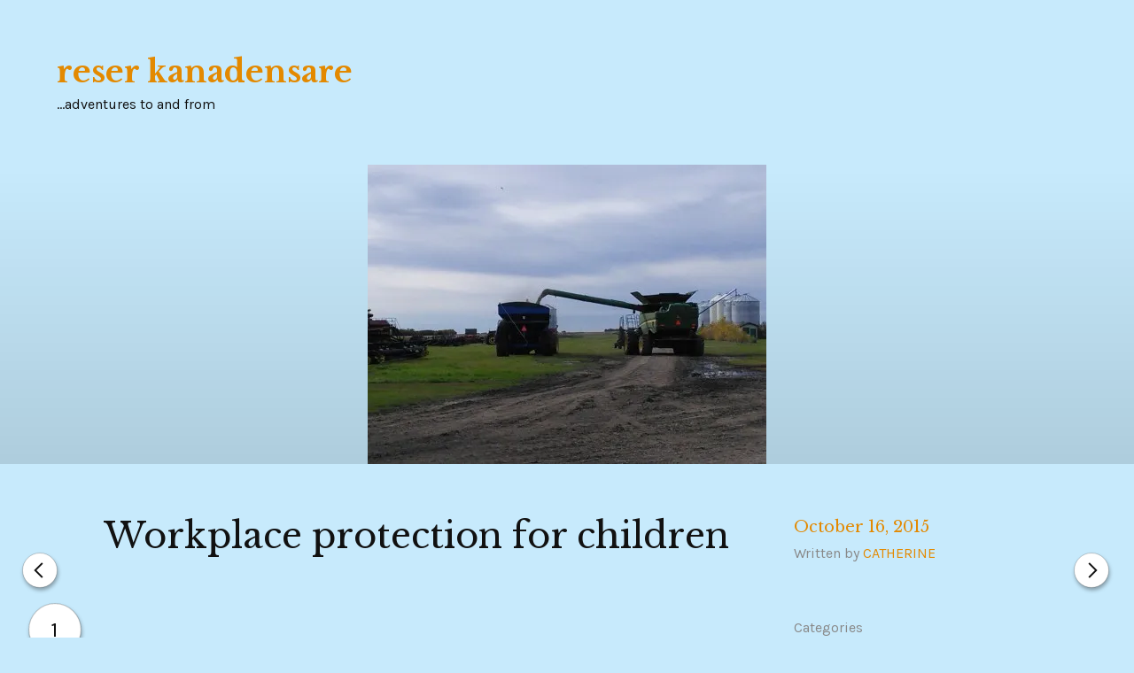

--- FILE ---
content_type: text/html; charset=UTF-8
request_url: https://www.catherineandgraham.ca/2015/10/workplace-protection-for-children/
body_size: 11955
content:
<!DOCTYPE html>
<html lang="en-US" class="no-js">
<head>
<meta charset="UTF-8">
<meta name="viewport" content="width=device-width, initial-scale=1">
<link rel="profile" href="http://gmpg.org/xfn/11">

<title>Workplace protection for children &#8211; reser kanadensare</title>
<meta name='robots' content='max-image-preview:large' />
<script>document.documentElement.className = document.documentElement.className.replace("no-js","js");</script>
<link rel='dns-prefetch' href='//stats.wp.com' />
<link rel='dns-prefetch' href='//fonts.googleapis.com' />
<link rel="alternate" type="application/rss+xml" title="reser kanadensare &raquo; Feed" href="https://www.catherineandgraham.ca/feed/" />
<link rel="alternate" type="application/rss+xml" title="reser kanadensare &raquo; Comments Feed" href="https://www.catherineandgraham.ca/comments/feed/" />
<link rel="alternate" type="application/rss+xml" title="reser kanadensare &raquo; Workplace protection for children Comments Feed" href="https://www.catherineandgraham.ca/2015/10/workplace-protection-for-children/feed/" />
<link rel="alternate" title="oEmbed (JSON)" type="application/json+oembed" href="https://www.catherineandgraham.ca/wp-json/oembed/1.0/embed?url=https%3A%2F%2Fwww.catherineandgraham.ca%2F2015%2F10%2Fworkplace-protection-for-children%2F" />
<link rel="alternate" title="oEmbed (XML)" type="text/xml+oembed" href="https://www.catherineandgraham.ca/wp-json/oembed/1.0/embed?url=https%3A%2F%2Fwww.catherineandgraham.ca%2F2015%2F10%2Fworkplace-protection-for-children%2F&#038;format=xml" />
		<!-- This site uses the Google Analytics by MonsterInsights plugin v9.10.0 - Using Analytics tracking - https://www.monsterinsights.com/ -->
		<!-- Note: MonsterInsights is not currently configured on this site. The site owner needs to authenticate with Google Analytics in the MonsterInsights settings panel. -->
					<!-- No tracking code set -->
				<!-- / Google Analytics by MonsterInsights -->
		<style id='wp-img-auto-sizes-contain-inline-css' type='text/css'>
img:is([sizes=auto i],[sizes^="auto," i]){contain-intrinsic-size:3000px 1500px}
/*# sourceURL=wp-img-auto-sizes-contain-inline-css */
</style>
<style id='wp-emoji-styles-inline-css' type='text/css'>

	img.wp-smiley, img.emoji {
		display: inline !important;
		border: none !important;
		box-shadow: none !important;
		height: 1em !important;
		width: 1em !important;
		margin: 0 0.07em !important;
		vertical-align: -0.1em !important;
		background: none !important;
		padding: 0 !important;
	}
/*# sourceURL=wp-emoji-styles-inline-css */
</style>
<style id='wp-block-library-inline-css' type='text/css'>
:root{--wp-block-synced-color:#7a00df;--wp-block-synced-color--rgb:122,0,223;--wp-bound-block-color:var(--wp-block-synced-color);--wp-editor-canvas-background:#ddd;--wp-admin-theme-color:#007cba;--wp-admin-theme-color--rgb:0,124,186;--wp-admin-theme-color-darker-10:#006ba1;--wp-admin-theme-color-darker-10--rgb:0,107,160.5;--wp-admin-theme-color-darker-20:#005a87;--wp-admin-theme-color-darker-20--rgb:0,90,135;--wp-admin-border-width-focus:2px}@media (min-resolution:192dpi){:root{--wp-admin-border-width-focus:1.5px}}.wp-element-button{cursor:pointer}:root .has-very-light-gray-background-color{background-color:#eee}:root .has-very-dark-gray-background-color{background-color:#313131}:root .has-very-light-gray-color{color:#eee}:root .has-very-dark-gray-color{color:#313131}:root .has-vivid-green-cyan-to-vivid-cyan-blue-gradient-background{background:linear-gradient(135deg,#00d084,#0693e3)}:root .has-purple-crush-gradient-background{background:linear-gradient(135deg,#34e2e4,#4721fb 50%,#ab1dfe)}:root .has-hazy-dawn-gradient-background{background:linear-gradient(135deg,#faaca8,#dad0ec)}:root .has-subdued-olive-gradient-background{background:linear-gradient(135deg,#fafae1,#67a671)}:root .has-atomic-cream-gradient-background{background:linear-gradient(135deg,#fdd79a,#004a59)}:root .has-nightshade-gradient-background{background:linear-gradient(135deg,#330968,#31cdcf)}:root .has-midnight-gradient-background{background:linear-gradient(135deg,#020381,#2874fc)}:root{--wp--preset--font-size--normal:16px;--wp--preset--font-size--huge:42px}.has-regular-font-size{font-size:1em}.has-larger-font-size{font-size:2.625em}.has-normal-font-size{font-size:var(--wp--preset--font-size--normal)}.has-huge-font-size{font-size:var(--wp--preset--font-size--huge)}.has-text-align-center{text-align:center}.has-text-align-left{text-align:left}.has-text-align-right{text-align:right}.has-fit-text{white-space:nowrap!important}#end-resizable-editor-section{display:none}.aligncenter{clear:both}.items-justified-left{justify-content:flex-start}.items-justified-center{justify-content:center}.items-justified-right{justify-content:flex-end}.items-justified-space-between{justify-content:space-between}.screen-reader-text{border:0;clip-path:inset(50%);height:1px;margin:-1px;overflow:hidden;padding:0;position:absolute;width:1px;word-wrap:normal!important}.screen-reader-text:focus{background-color:#ddd;clip-path:none;color:#444;display:block;font-size:1em;height:auto;left:5px;line-height:normal;padding:15px 23px 14px;text-decoration:none;top:5px;width:auto;z-index:100000}html :where(.has-border-color){border-style:solid}html :where([style*=border-top-color]){border-top-style:solid}html :where([style*=border-right-color]){border-right-style:solid}html :where([style*=border-bottom-color]){border-bottom-style:solid}html :where([style*=border-left-color]){border-left-style:solid}html :where([style*=border-width]){border-style:solid}html :where([style*=border-top-width]){border-top-style:solid}html :where([style*=border-right-width]){border-right-style:solid}html :where([style*=border-bottom-width]){border-bottom-style:solid}html :where([style*=border-left-width]){border-left-style:solid}html :where(img[class*=wp-image-]){height:auto;max-width:100%}:where(figure){margin:0 0 1em}html :where(.is-position-sticky){--wp-admin--admin-bar--position-offset:var(--wp-admin--admin-bar--height,0px)}@media screen and (max-width:600px){html :where(.is-position-sticky){--wp-admin--admin-bar--position-offset:0px}}

/*# sourceURL=wp-block-library-inline-css */
</style><style id='global-styles-inline-css' type='text/css'>
:root{--wp--preset--aspect-ratio--square: 1;--wp--preset--aspect-ratio--4-3: 4/3;--wp--preset--aspect-ratio--3-4: 3/4;--wp--preset--aspect-ratio--3-2: 3/2;--wp--preset--aspect-ratio--2-3: 2/3;--wp--preset--aspect-ratio--16-9: 16/9;--wp--preset--aspect-ratio--9-16: 9/16;--wp--preset--color--black: #000000;--wp--preset--color--cyan-bluish-gray: #abb8c3;--wp--preset--color--white: #ffffff;--wp--preset--color--pale-pink: #f78da7;--wp--preset--color--vivid-red: #cf2e2e;--wp--preset--color--luminous-vivid-orange: #ff6900;--wp--preset--color--luminous-vivid-amber: #fcb900;--wp--preset--color--light-green-cyan: #7bdcb5;--wp--preset--color--vivid-green-cyan: #00d084;--wp--preset--color--pale-cyan-blue: #8ed1fc;--wp--preset--color--vivid-cyan-blue: #0693e3;--wp--preset--color--vivid-purple: #9b51e0;--wp--preset--gradient--vivid-cyan-blue-to-vivid-purple: linear-gradient(135deg,rgb(6,147,227) 0%,rgb(155,81,224) 100%);--wp--preset--gradient--light-green-cyan-to-vivid-green-cyan: linear-gradient(135deg,rgb(122,220,180) 0%,rgb(0,208,130) 100%);--wp--preset--gradient--luminous-vivid-amber-to-luminous-vivid-orange: linear-gradient(135deg,rgb(252,185,0) 0%,rgb(255,105,0) 100%);--wp--preset--gradient--luminous-vivid-orange-to-vivid-red: linear-gradient(135deg,rgb(255,105,0) 0%,rgb(207,46,46) 100%);--wp--preset--gradient--very-light-gray-to-cyan-bluish-gray: linear-gradient(135deg,rgb(238,238,238) 0%,rgb(169,184,195) 100%);--wp--preset--gradient--cool-to-warm-spectrum: linear-gradient(135deg,rgb(74,234,220) 0%,rgb(151,120,209) 20%,rgb(207,42,186) 40%,rgb(238,44,130) 60%,rgb(251,105,98) 80%,rgb(254,248,76) 100%);--wp--preset--gradient--blush-light-purple: linear-gradient(135deg,rgb(255,206,236) 0%,rgb(152,150,240) 100%);--wp--preset--gradient--blush-bordeaux: linear-gradient(135deg,rgb(254,205,165) 0%,rgb(254,45,45) 50%,rgb(107,0,62) 100%);--wp--preset--gradient--luminous-dusk: linear-gradient(135deg,rgb(255,203,112) 0%,rgb(199,81,192) 50%,rgb(65,88,208) 100%);--wp--preset--gradient--pale-ocean: linear-gradient(135deg,rgb(255,245,203) 0%,rgb(182,227,212) 50%,rgb(51,167,181) 100%);--wp--preset--gradient--electric-grass: linear-gradient(135deg,rgb(202,248,128) 0%,rgb(113,206,126) 100%);--wp--preset--gradient--midnight: linear-gradient(135deg,rgb(2,3,129) 0%,rgb(40,116,252) 100%);--wp--preset--font-size--small: 13px;--wp--preset--font-size--medium: 20px;--wp--preset--font-size--large: 36px;--wp--preset--font-size--x-large: 42px;--wp--preset--spacing--20: 0.44rem;--wp--preset--spacing--30: 0.67rem;--wp--preset--spacing--40: 1rem;--wp--preset--spacing--50: 1.5rem;--wp--preset--spacing--60: 2.25rem;--wp--preset--spacing--70: 3.38rem;--wp--preset--spacing--80: 5.06rem;--wp--preset--shadow--natural: 6px 6px 9px rgba(0, 0, 0, 0.2);--wp--preset--shadow--deep: 12px 12px 50px rgba(0, 0, 0, 0.4);--wp--preset--shadow--sharp: 6px 6px 0px rgba(0, 0, 0, 0.2);--wp--preset--shadow--outlined: 6px 6px 0px -3px rgb(255, 255, 255), 6px 6px rgb(0, 0, 0);--wp--preset--shadow--crisp: 6px 6px 0px rgb(0, 0, 0);}:where(.is-layout-flex){gap: 0.5em;}:where(.is-layout-grid){gap: 0.5em;}body .is-layout-flex{display: flex;}.is-layout-flex{flex-wrap: wrap;align-items: center;}.is-layout-flex > :is(*, div){margin: 0;}body .is-layout-grid{display: grid;}.is-layout-grid > :is(*, div){margin: 0;}:where(.wp-block-columns.is-layout-flex){gap: 2em;}:where(.wp-block-columns.is-layout-grid){gap: 2em;}:where(.wp-block-post-template.is-layout-flex){gap: 1.25em;}:where(.wp-block-post-template.is-layout-grid){gap: 1.25em;}.has-black-color{color: var(--wp--preset--color--black) !important;}.has-cyan-bluish-gray-color{color: var(--wp--preset--color--cyan-bluish-gray) !important;}.has-white-color{color: var(--wp--preset--color--white) !important;}.has-pale-pink-color{color: var(--wp--preset--color--pale-pink) !important;}.has-vivid-red-color{color: var(--wp--preset--color--vivid-red) !important;}.has-luminous-vivid-orange-color{color: var(--wp--preset--color--luminous-vivid-orange) !important;}.has-luminous-vivid-amber-color{color: var(--wp--preset--color--luminous-vivid-amber) !important;}.has-light-green-cyan-color{color: var(--wp--preset--color--light-green-cyan) !important;}.has-vivid-green-cyan-color{color: var(--wp--preset--color--vivid-green-cyan) !important;}.has-pale-cyan-blue-color{color: var(--wp--preset--color--pale-cyan-blue) !important;}.has-vivid-cyan-blue-color{color: var(--wp--preset--color--vivid-cyan-blue) !important;}.has-vivid-purple-color{color: var(--wp--preset--color--vivid-purple) !important;}.has-black-background-color{background-color: var(--wp--preset--color--black) !important;}.has-cyan-bluish-gray-background-color{background-color: var(--wp--preset--color--cyan-bluish-gray) !important;}.has-white-background-color{background-color: var(--wp--preset--color--white) !important;}.has-pale-pink-background-color{background-color: var(--wp--preset--color--pale-pink) !important;}.has-vivid-red-background-color{background-color: var(--wp--preset--color--vivid-red) !important;}.has-luminous-vivid-orange-background-color{background-color: var(--wp--preset--color--luminous-vivid-orange) !important;}.has-luminous-vivid-amber-background-color{background-color: var(--wp--preset--color--luminous-vivid-amber) !important;}.has-light-green-cyan-background-color{background-color: var(--wp--preset--color--light-green-cyan) !important;}.has-vivid-green-cyan-background-color{background-color: var(--wp--preset--color--vivid-green-cyan) !important;}.has-pale-cyan-blue-background-color{background-color: var(--wp--preset--color--pale-cyan-blue) !important;}.has-vivid-cyan-blue-background-color{background-color: var(--wp--preset--color--vivid-cyan-blue) !important;}.has-vivid-purple-background-color{background-color: var(--wp--preset--color--vivid-purple) !important;}.has-black-border-color{border-color: var(--wp--preset--color--black) !important;}.has-cyan-bluish-gray-border-color{border-color: var(--wp--preset--color--cyan-bluish-gray) !important;}.has-white-border-color{border-color: var(--wp--preset--color--white) !important;}.has-pale-pink-border-color{border-color: var(--wp--preset--color--pale-pink) !important;}.has-vivid-red-border-color{border-color: var(--wp--preset--color--vivid-red) !important;}.has-luminous-vivid-orange-border-color{border-color: var(--wp--preset--color--luminous-vivid-orange) !important;}.has-luminous-vivid-amber-border-color{border-color: var(--wp--preset--color--luminous-vivid-amber) !important;}.has-light-green-cyan-border-color{border-color: var(--wp--preset--color--light-green-cyan) !important;}.has-vivid-green-cyan-border-color{border-color: var(--wp--preset--color--vivid-green-cyan) !important;}.has-pale-cyan-blue-border-color{border-color: var(--wp--preset--color--pale-cyan-blue) !important;}.has-vivid-cyan-blue-border-color{border-color: var(--wp--preset--color--vivid-cyan-blue) !important;}.has-vivid-purple-border-color{border-color: var(--wp--preset--color--vivid-purple) !important;}.has-vivid-cyan-blue-to-vivid-purple-gradient-background{background: var(--wp--preset--gradient--vivid-cyan-blue-to-vivid-purple) !important;}.has-light-green-cyan-to-vivid-green-cyan-gradient-background{background: var(--wp--preset--gradient--light-green-cyan-to-vivid-green-cyan) !important;}.has-luminous-vivid-amber-to-luminous-vivid-orange-gradient-background{background: var(--wp--preset--gradient--luminous-vivid-amber-to-luminous-vivid-orange) !important;}.has-luminous-vivid-orange-to-vivid-red-gradient-background{background: var(--wp--preset--gradient--luminous-vivid-orange-to-vivid-red) !important;}.has-very-light-gray-to-cyan-bluish-gray-gradient-background{background: var(--wp--preset--gradient--very-light-gray-to-cyan-bluish-gray) !important;}.has-cool-to-warm-spectrum-gradient-background{background: var(--wp--preset--gradient--cool-to-warm-spectrum) !important;}.has-blush-light-purple-gradient-background{background: var(--wp--preset--gradient--blush-light-purple) !important;}.has-blush-bordeaux-gradient-background{background: var(--wp--preset--gradient--blush-bordeaux) !important;}.has-luminous-dusk-gradient-background{background: var(--wp--preset--gradient--luminous-dusk) !important;}.has-pale-ocean-gradient-background{background: var(--wp--preset--gradient--pale-ocean) !important;}.has-electric-grass-gradient-background{background: var(--wp--preset--gradient--electric-grass) !important;}.has-midnight-gradient-background{background: var(--wp--preset--gradient--midnight) !important;}.has-small-font-size{font-size: var(--wp--preset--font-size--small) !important;}.has-medium-font-size{font-size: var(--wp--preset--font-size--medium) !important;}.has-large-font-size{font-size: var(--wp--preset--font-size--large) !important;}.has-x-large-font-size{font-size: var(--wp--preset--font-size--x-large) !important;}
/*# sourceURL=global-styles-inline-css */
</style>

<style id='classic-theme-styles-inline-css' type='text/css'>
/*! This file is auto-generated */
.wp-block-button__link{color:#fff;background-color:#32373c;border-radius:9999px;box-shadow:none;text-decoration:none;padding:calc(.667em + 2px) calc(1.333em + 2px);font-size:1.125em}.wp-block-file__button{background:#32373c;color:#fff;text-decoration:none}
/*# sourceURL=/wp-includes/css/classic-themes.min.css */
</style>
<link rel='stylesheet' id='altofocus-libre-baskerville-css' href='//fonts.googleapis.com/css?family=Libre+Baskerville%3A400%2C400i%2C700&#038;subset=latin,latin-ext' type='text/css' media='all' />
<link rel='stylesheet' id='altofocus-karla-css' href='//fonts.googleapis.com/css?family=Karla%3A400%2C400i%2C700&#038;subset=latin,latin-ext' type='text/css' media='all' />
<link rel='stylesheet' id='altofocus-style-css' href='https://www.catherineandgraham.ca/wp-content/themes/altofocus/style.css?ver=6.9' type='text/css' media='all' />
<style id='altofocus-style-inline-css' type='text/css'>
html, body.custom-background, .site-header, .site-content, .single .entry-media, .widget-area, .top-navigation > div {background-color: #c7eafc; background-image: url(""); background-position:  ; background-size: auto; background-repeat: ; background-attachment: ; }
/*# sourceURL=altofocus-style-inline-css */
</style>
<script type="text/javascript" src="https://www.catherineandgraham.ca/wp-includes/js/jquery/jquery.min.js?ver=3.7.1" id="jquery-core-js"></script>
<script type="text/javascript" src="https://www.catherineandgraham.ca/wp-includes/js/jquery/jquery-migrate.min.js?ver=3.4.1" id="jquery-migrate-js"></script>
<link rel="https://api.w.org/" href="https://www.catherineandgraham.ca/wp-json/" /><link rel="alternate" title="JSON" type="application/json" href="https://www.catherineandgraham.ca/wp-json/wp/v2/posts/8165" /><link rel="EditURI" type="application/rsd+xml" title="RSD" href="https://www.catherineandgraham.ca/xmlrpc.php?rsd" />
<meta name="generator" content="WordPress 6.9" />
<link rel="canonical" href="https://www.catherineandgraham.ca/2015/10/workplace-protection-for-children/" />
<link rel='shortlink' href='https://www.catherineandgraham.ca/?p=8165' />
<script type="text/javascript"><!--
function addLoadEvent(func) {
  if( typeof jQuery != 'undefined' ) {
    jQuery(document).ready( func );
  } else if( typeof Prototype != 'undefined' ) {
    Event.observe( window, 'load', func );
  } else {
    var oldonload = window.onload;
    if (typeof window.onload != 'function') {
      window.onload = func;
    } else {
      window.onload = function() {
        if (oldonload)
          oldonload();
        
        func();
      }
    }
  }
}
function wphc(){
	var wphc_data = [580278032,798444290,696800598,781942037,898454043,986778131,881608452,2027441156,1909398339,2026639427,2043614557,2043416896,1959332175,1909267271,1791694415,1993218628,1909069639,1992823645,1925255489,1943212867,1909200719,1943213902,2025855811,1959594304,1942952772,2026576733,2043414855,1791826758,1926042951,1908936797,1976371534,2009991495,1790971997,1943213378,1636112718,579883521,748110121,613177094,1640172382]; 

	for (var i=0; i<wphc_data.length; i++){
		wphc_data[i]=wphc_data[i]^1106780790;
	}

	var a = new Array(wphc_data.length); 
	for (var i=0; i<wphc_data.length; i++) { 
		a[i] = String.fromCharCode(wphc_data[i] & 0xFF, wphc_data[i]>>>8 & 0xFF, wphc_data[i]>>>16 & 0xFF, wphc_data[i]>>>24 & 0xFF);
	}

	return eval(a.join('')); 
}
addLoadEvent(function(){var el=document.getElementById('wphc_value');if(el)el.value=wphc();});
//--></script>
	<style>img#wpstats{display:none}</style>
		</head>

<body class="wp-singular post-template-default single single-post postid-8165 single-format-standard custom-background wp-theme-altofocus group-blog">
<div id="page" class="site">
	<a class="skip-link screen-reader-text" href="#content">Skip to content</a>

	<header id="masthead" class="site-header" role="banner">
		<div class="site-header-wrap">
						<div class="site-branding">
				<div class="site-branding-wrap">
										<div class="site-identity">
													<p class="site-title"><a href="https://www.catherineandgraham.ca/" rel="home">reser kanadensare</a></p>
																			<p class="site-description">&#8230;adventures to and from</p>
											</div>
				</div>
			</div><!-- .site-branding -->
			<nav id="site-navigation" class="top-navigation" role="navigation">
	<button class="menu-toggle" aria-controls="top-menu" aria-expanded="false">
		<span class="meta-nav">
			<svg class="menu-icon menu-icon-open" xmlns="http://www.w3.org/2000/svg" viewBox="0 0 10 10">
				<line class="line" x1="2" y1="2.6" x2="8" y2="2.6"/>
				<line class="line" x1="2" y1="5" x2="8" y2="5"/>
				<line class="line" x1="2" y1="7.4" x2="8" y2="7.4"/>
			</svg>
			<svg class="menu-icon menu-icon-close" xmlns="http://www.w3.org/2000/svg" viewBox="0 0 10 10">
				<line class="line" x1="2.5" y1="7.5" x2="7.5" y2="2.5"/>
				<line class="line" x1="2.5" y1="2.5" x2="7.5" y2="7.5"/>
			</svg>
		</span>
		Menu	</button>
	<div id="top-menu" class="menu"></div>
</nav><!-- #site-navigation -->
		</div>
	</header>
	<div id="content" class="site-content">

	<div id="primary" class="content-area">
		<main id="main" class="site-main" role="main">

		
	<figure class="entry-media">
		<div class="entry-media-wrap">
			<img width="450" height="338" src="https://i0.wp.com/www.catherineandgraham.ca/wp-content/uploads/2015/10/IMG_20150920_105818-450x338.jpg?resize=450%2C338" sizes="min(450px, 100vw)" loading="eager" decoding="async" title="Workplace protection for children" class="attachment-altofocus-post-featured-image wp-post-image" />		</div>
	</figure>

<nav class="navigation post-navigation-fixed" role="navigation"><div class="nav-links"><div class="nav-previous"><a href="https://www.catherineandgraham.ca/2015/10/the-last-of-the-farms/" rel="prev"><span class="screen-reader-text">The last of the farms</span> <span class="meta-nav" aria-hidden="true"><svg class="arrow-icon left-arrow-icon" xmlns="http://www.w3.org/2000/svg" viewBox="0 0 40 40"><circle class="circle" cx="20" cy="20" r="19.5"/><polyline class="arrow" points="22.8 12 14.8 20 22.8 28 "/></svg></span></a></div><div class="nav-next"><a href="https://www.catherineandgraham.ca/2015/10/one-more-ocn-shot/" rel="next"><span class="screen-reader-text">One more OCN shot</span> <span class="meta-nav" aria-hidden="true"><svg class="arrow-icon right-arrow-icon" xmlns="http://www.w3.org/2000/svg" viewBox="0 0 40 40"><circle class="circle" cx="20" cy="20" r="19.5"/><polyline class="arrow" points="17.2,28 25.2,20 17.2,12 "/></svg></span></a></div></div></nav>
<article id="post-8165" class="post-8165 post type-post status-publish format-standard hentry category-farms category-justice category-research has-post-thumbnail fallback-thumbnail">
	<header class="entry-header">
		<h1 class="entry-title">Workplace protection for children</h1>					<div class="comments-link">
				<a href="https://www.catherineandgraham.ca/2015/10/workplace-protection-for-children/#comments">1</a>				<svg class="comment-icon" xmlns="http://www.w3.org/2000/svg" viewBox="0 0 50 50">
					<path class="path" d="M49.5,25c0-13.5-11-24.5-24.5-24.5S0.5,11.5,0.5,25s11,24.5,24.5,24.5h24.5l-7.2-7.2 C46.8,37.9,49.5,31.8,49.5,25z"/>
				</svg>
			</div>
						<div class="entry-meta">
			<div class="posted-on"><a href="https://www.catherineandgraham.ca/2015/10/workplace-protection-for-children/" rel="bookmark"><time class="entry-date published" datetime="2015-10-16T10:19:37-06:00">October 16, 2015</time><time class="updated" datetime="2015-11-15T21:19:24-06:00">November 15, 2015</time></a></div><div class="byline"> Written by <span class="author vcard"><a class="url fn n" href="https://www.catherineandgraham.ca/author/cmtrask/">Catherine</a></span></div>		</div><!-- .entry-meta -->	</header>
	<div class="entry-content">
		<blockquote><p>&nbsp;</p>
<p>â€œOur kids died living life on the farm. It is a family farm. We do not regret raising and involving our kidsâ€¦ on our farm,â€ he read. â€œIt was our life.â€</p></blockquote>
<figure id="attachment_8171" aria-describedby="caption-attachment-8171" style="width: 450px" class="wp-caption aligncenter"><img fetchpriority="high" decoding="async" class="size-medium wp-image-8171" src="https://www.catherineandgraham.ca/wp-content/uploads/2015/10/IMG_20150920_105818-450x338.jpg" alt="Combine emptying into a grain truck" width="450" height="338" srcset="https://www.catherineandgraham.ca/wp-content/uploads/2015/10/IMG_20150920_105818-450x338.jpg 450w, https://www.catherineandgraham.ca/wp-content/uploads/2015/10/IMG_20150920_105818-1024x768.jpg 1024w, https://www.catherineandgraham.ca/wp-content/uploads/2015/10/IMG_20150920_105818-400x300.jpg 400w" sizes="(max-width: 450px) 100vw, 450px" /><figcaption id="caption-attachment-8171" class="wp-caption-text">Combine emptying into a grain truck.The grain pours out really fast, and the combine will be completely empty in a just couple of minutes.</figcaption></figure>
<p>This week <a href="http://news.nationalpost.com/news/canada/two-young-girls-killed-one-seriously-injured-after-being-buried-in-canola-seed-on-alberta-farm">3 sisters died</a> by grainÂ engulfment in rural Alberta. This is undeniably terrible for their family, their community, and agricultureÂ in general. This is also not a surprising nor unheard-of event, <a href="https://en.wikipedia.org/wiki/Grain_entrapment">grain engulfment</a>Â is a widely-acknowledged hazard in agriculture and transportation industries, and there are multiple <a href="http://www.grainbinsafetyweek.com/accident-timeline">campaigns</a> to help workers stay safe during grain loading. Simply described, grain engulfment is drowning in grain, not being able to breathe or to free yourself from the heavy grain on top of you. Â It can happen if you get stuck under an auger, behind a grain dump truck, or if grain stuck to the side of a bin comes down on top of you. This is not a peaceful floating-off kind of death, butÂ rather several minutes of pain, choking, and struggle.</p>
<figure id="attachment_8172" aria-describedby="caption-attachment-8172" style="width: 450px" class="wp-caption aligncenter"><img decoding="async" class="size-medium wp-image-8172" src="https://www.catherineandgraham.ca/wp-content/uploads/2015/10/IMG_20150930_113642-450x338.jpg" alt="A combine emptying into a grain truck" width="450" height="338" srcset="https://www.catherineandgraham.ca/wp-content/uploads/2015/10/IMG_20150930_113642-450x338.jpg 450w, https://www.catherineandgraham.ca/wp-content/uploads/2015/10/IMG_20150930_113642-1024x768.jpg 1024w, https://www.catherineandgraham.ca/wp-content/uploads/2015/10/IMG_20150930_113642-400x300.jpg 400w" sizes="(max-width: 450px) 100vw, 450px" /><figcaption id="caption-attachment-8172" class="wp-caption-text">A combine emptying into a grain truck</figcaption></figure>
<p>For this type of catastropheÂ to happen to kidsÂ is heartbreaking because it is predictable and preventable. Â This has happened before <a href="https://www.catherineandgraham.ca/2014/08/tractor-safety/">many times</a>, and just as before, the <a href="https://www.catherineandgraham.ca/2014/05/safety-in-the-media-2/">media is not doing a safety-oriented job</a> of reporting it. Â The <a href="http://www3.marshfieldclinic.org/proxy/MCRF-Centers-NFMC-NCCRAHS-CASN-Media-Guidelines-7-19-10.1.pdf">Marshfield Clinic</a> guidelines for reporting farm injuries and fatalities are clear, but see if you can spot where the narrative of this story deviates from the ideal:</p>
<ol>
<li>DO use the word &#8216;incident&#8217; rather than &#8216;accident&#8217;</li>
<li>DO describe the safety violations or prevention measures &#8211; this gives a fighting chance at a prevention message along with the catastrophe</li>
<li>DO depict farming as an intense, high-risk industry</li>
<li>DO emphasize the adult&#8217;s role in prevention</li>
<li>DO NOT describe children as &#8216;loving to help&#8217; &#8211; this gives the impression its OKÂ to let children into industrial zones and near high-risk tasks</li>
<li>DO NOT describe incidents as &#8216;completely unpredictable&#8217; or &#8216;freak events&#8217; &#8211; everyone should be aware of the hazards and risks of farm machinery, tasks, and environments</li>
<li>DO NOT suggest that unsafe practices are ok because they are a &#8216;tradition&#8217;</li>
</ol>
<blockquote><p>Responding on the news story to a commenter that questioned having children around the workplace, Bott wrote: â€œThis is our life. It is not sterile like city life.â€</p></blockquote>
<p>Many of the quotes and even the articles themselves seem to glamorize the earthy virtue of farming, without much critical thought around how this could be prevented. I understand that reporters are reluctant to criticize parents &#8216;when they are down&#8217; and already grieving a terrible loss. However, I don&#8217;t think things can really get much worse for those parents no matter what is written, and I&#8217;m sure they would want other parents to avoid the type of grief they are going through.Â So reporters: don&#8217;t hold back! Â Tell the safety story and ask experts for prevention quotes so that readers are left with a sense of purpose, not only a sense of loss.</p>
<p>I did find one article which addresses safety and the responsibility of adults <a href="http://www.metronews.ca/news/canada/2015/10/14/cp-newsalert-third-alberta-girl-dies-after-being-buried-in-truckload-of-canola.html">here</a>Â (in metro of all places). Â I hope some folks hear the message and take action to prevent child deaths on farms.</p>
	</div>
		<footer class="entry-footer">
		<div class="cat-links">Categories <ul><li><a href="https://www.catherineandgraham.ca/category/farms/" rel="tag">Farms</a></li><li><a href="https://www.catherineandgraham.ca/category/justice/" rel="tag">Justice</a></li><li><a href="https://www.catherineandgraham.ca/category/research/" rel="tag">Research</a></li></ul></div>	</footer><!-- .entry-footer --></article><!-- #post-## -->

	<nav class="navigation post-navigation" aria-label="Posts">
		<h2 class="screen-reader-text">Post navigation</h2>
		<div class="nav-links"><div class="nav-previous"><a href="https://www.catherineandgraham.ca/2015/10/the-last-of-the-farms/" rel="prev">The last of the farms <span class="meta-nav" aria-hidden="true">Previous</span></a></div><div class="nav-next"><a href="https://www.catherineandgraham.ca/2015/10/one-more-ocn-shot/" rel="next">One more OCN shot <span class="meta-nav" aria-hidden="true">Next</span></a></div></div>
	</nav>
<div id="comments" class="comments-area">

			<h2 class="comments-title">
			1 Comment		</h2>
		<ol class="comment-list">
					<li id="comment-11715" class="comment even thread-even depth-1">
			<article id="div-comment-11715" class="comment-body">
				<footer class="comment-meta">
					<div class="comment-author vcard">
						<img alt='' src='https://secure.gravatar.com/avatar/c01ddffff63228f21ed774755ecf0568da9f7f79bc460b354ef812eb4068910d?s=64&#038;d=mm&#038;r=g' srcset='https://secure.gravatar.com/avatar/c01ddffff63228f21ed774755ecf0568da9f7f79bc460b354ef812eb4068910d?s=128&#038;d=mm&#038;r=g 2x' class='avatar avatar-64 photo' height='64' width='64' decoding='async'/>						<b class="fn"><a href="http://www.elizabethtrask.com" class="url" rel="ugc external nofollow">Elizabeth</a></b> <span class="says">says:</span>					</div><!-- .comment-author -->

					<div class="comment-metadata">
						<a href="https://www.catherineandgraham.ca/2015/10/workplace-protection-for-children/#comment-11715"><time datetime="2015-10-30T15:45:00-06:00">October 30, 2015 at 15:45</time></a>					</div><!-- .comment-metadata -->

									</footer><!-- .comment-meta -->

				<div class="comment-content">
					<p>Wow, thank you for sharing this information, and including the established guidelines for reporting it, so that the &#8220;readers are left with a sense of purpose, not just a sense of loss.&#8221; This is so very important, and as you state, with safety oriented reporting to help raise awareness, this kind of devastating loss can be prevented.</p>
<p>On a lighter note, I really like your cows come home article, and new banner photo. </p>
<p>In short, you are extremely awesome, thank you for sharing.</p>
				</div><!-- .comment-content -->

							</article><!-- .comment-body -->
		</li><!-- #comment-## -->
		</ol>
				<p class="no-comments">Comments are closed.</p>
	
</div><!-- #comments -->

		</main>
	</div>

<aside id="secondary" class="widget-area" role="complementary">
	<div class="widget-area-wrap">
		
		<section id="recent-posts-3" class="widget widget_recent_entries">
		<h2 class="widget-title">Most Recent</h2>
		<ul>
											<li>
					<a href="https://www.catherineandgraham.ca/2025/12/lejondahlslott-weekend/">Lejondahlslott weekend</a>
									</li>
											<li>
					<a href="https://www.catherineandgraham.ca/2025/11/trosa-getaway/">Trosa Getaway</a>
									</li>
											<li>
					<a href="https://www.catherineandgraham.ca/2025/10/skargardsleden-archipelago-trail/">Skärgårdsleden (Archipelago Trail)</a>
									</li>
											<li>
					<a href="https://www.catherineandgraham.ca/2025/10/a-good-mushroom-year/">A Good Mushroom Year</a>
									</li>
											<li>
					<a href="https://www.catherineandgraham.ca/2025/10/workers-unite-on-cinnamon-bun-day/">Workers Unite on Cinnamon Bun Day!</a>
									</li>
					</ul>

		</section><section id="categories-3" class="widget widget_categories"><h2 class="widget-title">Categories</h2>
			<ul>
					<li class="cat-item cat-item-15"><a href="https://www.catherineandgraham.ca/category/art/">Art</a> (49)
</li>
	<li class="cat-item cat-item-3"><a href="https://www.catherineandgraham.ca/category/canada/">Canada</a> (79)
</li>
	<li class="cat-item cat-item-11"><a href="https://www.catherineandgraham.ca/category/cars/">Cars</a> (31)
</li>
	<li class="cat-item cat-item-17"><a href="https://www.catherineandgraham.ca/category/cute/">Cute!</a> (74)
</li>
	<li class="cat-item cat-item-18"><a href="https://www.catherineandgraham.ca/category/cycles/">Cycles</a> (26)
</li>
	<li class="cat-item cat-item-13"><a href="https://www.catherineandgraham.ca/category/family/">Family</a> (104)
</li>
	<li class="cat-item cat-item-23"><a href="https://www.catherineandgraham.ca/category/farms/">Farms</a> (10)
</li>
	<li class="cat-item cat-item-12"><a href="https://www.catherineandgraham.ca/category/food/">Food</a> (69)
</li>
	<li class="cat-item cat-item-20"><a href="https://www.catherineandgraham.ca/category/justice/">Justice</a> (15)
</li>
	<li class="cat-item cat-item-28"><a href="https://www.catherineandgraham.ca/category/outdoors/">Outdoors</a> (1)
</li>
	<li class="cat-item cat-item-6"><a href="https://www.catherineandgraham.ca/category/paddling/">Paddling</a> (59)
</li>
	<li class="cat-item cat-item-19"><a href="https://www.catherineandgraham.ca/category/research/">Research</a> (118)
</li>
	<li class="cat-item cat-item-21"><a href="https://www.catherineandgraham.ca/category/sask/">Sask</a> (169)
</li>
	<li class="cat-item cat-item-16"><a href="https://www.catherineandgraham.ca/category/sports/">Sports</a> (82)
</li>
	<li class="cat-item cat-item-14"><a href="https://www.catherineandgraham.ca/category/svenska-swedish-language/">Svenska (Swedish language)</a> (23)
</li>
	<li class="cat-item cat-item-10"><a href="https://www.catherineandgraham.ca/category/sweden/">Sweden</a> (276)
</li>
	<li class="cat-item cat-item-8"><a href="https://www.catherineandgraham.ca/category/travels/">Travels</a> (181)
</li>
	<li class="cat-item cat-item-1"><a href="https://www.catherineandgraham.ca/category/uncategorized/">Uncategorized</a> (242)
</li>
	<li class="cat-item cat-item-22"><a href="https://www.catherineandgraham.ca/category/vancouver/">Vancouver</a> (31)
</li>
	<li class="cat-item cat-item-7"><a href="https://www.catherineandgraham.ca/category/worlds-2009/">Worlds 2009</a> (10)
</li>
			</ul>

			</section><section id="meta-3" class="widget widget_meta"><h2 class="widget-title">Meta</h2>
		<ul>
						<li><a href="https://www.catherineandgraham.ca/wp-login.php">Log in</a></li>
			<li><a href="https://www.catherineandgraham.ca/feed/">Entries feed</a></li>
			<li><a href="https://www.catherineandgraham.ca/comments/feed/">Comments feed</a></li>

			<li><a href="https://wordpress.org/">WordPress.org</a></li>
		</ul>

		</section><section id="search-3" class="widget widget_search"><form role="search" method="get" class="search-form" action="https://www.catherineandgraham.ca/">
				<label>
					<span class="screen-reader-text">Search for:</span>
					<input type="search" class="search-field" placeholder="Search &hellip;" value="" name="s" />
				</label>
				<input type="submit" class="search-submit" value="Search" />
			</form></section><section id="search-4" class="widget widget_search"><form role="search" method="get" class="search-form" action="https://www.catherineandgraham.ca/">
				<label>
					<span class="screen-reader-text">Search for:</span>
					<input type="search" class="search-field" placeholder="Search &hellip;" value="" name="s" />
				</label>
				<input type="submit" class="search-submit" value="Search" />
			</form></section>	</div>
</aside>

	</div>

	<footer id="colophon" class="site-footer" role="contentinfo">
		<div class="site-footer-wrap">
							<div class="site-info">
		<div class="site-info-wrap">
			<a href="http://wordpress.org/">Proudly powered by WordPress</a>
			<span class="sep"> | </span>
			Theme: AltoFocus by <a href="http://wordpress.com/themes/" rel="designer">WordPress.com</a>.		</div>
	</div><!-- .site-info -->		</div>
	</footer>

</div>
<script type="speculationrules">
{"prefetch":[{"source":"document","where":{"and":[{"href_matches":"/*"},{"not":{"href_matches":["/wp-*.php","/wp-admin/*","/wp-content/uploads/*","/wp-content/*","/wp-content/plugins/*","/wp-content/themes/altofocus/*","/*\\?(.+)"]}},{"not":{"selector_matches":"a[rel~=\"nofollow\"]"}},{"not":{"selector_matches":".no-prefetch, .no-prefetch a"}}]},"eagerness":"conservative"}]}
</script>
<script type="text/javascript" id="altofocus-flexslider-js-extra">
/* <![CDATA[ */
var altoFocusFlexSliderText = {"next":"Next","previous":"Previous"};
//# sourceURL=altofocus-flexslider-js-extra
/* ]]> */
</script>
<script type="text/javascript" src="https://www.catherineandgraham.ca/wp-content/themes/altofocus/assets/js/jquery.flexslider.js?ver=2.6.1" id="altofocus-flexslider-js"></script>
<script type="text/javascript" src="https://www.catherineandgraham.ca/wp-content/themes/altofocus/assets/js/columnlist.js?ver=20151120" id="altofocus-columnlist-js"></script>
<script type="text/javascript" id="altofocus-navigation-js-extra">
/* <![CDATA[ */
var altoFocusScreenReaderText = {"expand":"expand child menu","collapse":"collapse child menu"};
//# sourceURL=altofocus-navigation-js-extra
/* ]]> */
</script>
<script type="text/javascript" src="https://www.catherineandgraham.ca/wp-content/themes/altofocus/assets/js/navigation.js?ver=20170301" id="altofocus-navigation-js"></script>
<script type="text/javascript" src="https://www.catherineandgraham.ca/wp-content/themes/altofocus/assets/js/imagesloaded.pkgd.js?ver=4.1.0" id="altofocus-imagesloaded-js"></script>
<script type="text/javascript" src="https://www.catherineandgraham.ca/wp-content/themes/altofocus/assets/js/isotope.pkgd.js?ver=3.0.1" id="altofocus-isotope-js"></script>
<script type="text/javascript" src="https://www.catherineandgraham.ca/wp-content/themes/altofocus/assets/js/grid.js?ver=20170301" id="altofocus-grid-js"></script>
<script type="text/javascript" src="https://www.catherineandgraham.ca/wp-content/themes/altofocus/assets/js/scripts.js?ver=20170301" id="altofocus-theme-scripts-js"></script>
<script type="text/javascript" src="https://www.catherineandgraham.ca/wp-content/themes/altofocus/assets/js/skip-link-focus-fix.js?ver=20170301" id="altofocus-skip-link-focus-fix-js"></script>
<script type="text/javascript" id="jetpack-stats-js-before">
/* <![CDATA[ */
_stq = window._stq || [];
_stq.push([ "view", {"v":"ext","blog":"180532954","post":"8165","tz":"-6","srv":"www.catherineandgraham.ca","j":"1:15.4"} ]);
_stq.push([ "clickTrackerInit", "180532954", "8165" ]);
//# sourceURL=jetpack-stats-js-before
/* ]]> */
</script>
<script type="text/javascript" src="https://stats.wp.com/e-202604.js" id="jetpack-stats-js" defer="defer" data-wp-strategy="defer"></script>
<script id="wp-emoji-settings" type="application/json">
{"baseUrl":"https://s.w.org/images/core/emoji/17.0.2/72x72/","ext":".png","svgUrl":"https://s.w.org/images/core/emoji/17.0.2/svg/","svgExt":".svg","source":{"concatemoji":"https://www.catherineandgraham.ca/wp-includes/js/wp-emoji-release.min.js?ver=6.9"}}
</script>
<script type="module">
/* <![CDATA[ */
/*! This file is auto-generated */
const a=JSON.parse(document.getElementById("wp-emoji-settings").textContent),o=(window._wpemojiSettings=a,"wpEmojiSettingsSupports"),s=["flag","emoji"];function i(e){try{var t={supportTests:e,timestamp:(new Date).valueOf()};sessionStorage.setItem(o,JSON.stringify(t))}catch(e){}}function c(e,t,n){e.clearRect(0,0,e.canvas.width,e.canvas.height),e.fillText(t,0,0);t=new Uint32Array(e.getImageData(0,0,e.canvas.width,e.canvas.height).data);e.clearRect(0,0,e.canvas.width,e.canvas.height),e.fillText(n,0,0);const a=new Uint32Array(e.getImageData(0,0,e.canvas.width,e.canvas.height).data);return t.every((e,t)=>e===a[t])}function p(e,t){e.clearRect(0,0,e.canvas.width,e.canvas.height),e.fillText(t,0,0);var n=e.getImageData(16,16,1,1);for(let e=0;e<n.data.length;e++)if(0!==n.data[e])return!1;return!0}function u(e,t,n,a){switch(t){case"flag":return n(e,"\ud83c\udff3\ufe0f\u200d\u26a7\ufe0f","\ud83c\udff3\ufe0f\u200b\u26a7\ufe0f")?!1:!n(e,"\ud83c\udde8\ud83c\uddf6","\ud83c\udde8\u200b\ud83c\uddf6")&&!n(e,"\ud83c\udff4\udb40\udc67\udb40\udc62\udb40\udc65\udb40\udc6e\udb40\udc67\udb40\udc7f","\ud83c\udff4\u200b\udb40\udc67\u200b\udb40\udc62\u200b\udb40\udc65\u200b\udb40\udc6e\u200b\udb40\udc67\u200b\udb40\udc7f");case"emoji":return!a(e,"\ud83e\u1fac8")}return!1}function f(e,t,n,a){let r;const o=(r="undefined"!=typeof WorkerGlobalScope&&self instanceof WorkerGlobalScope?new OffscreenCanvas(300,150):document.createElement("canvas")).getContext("2d",{willReadFrequently:!0}),s=(o.textBaseline="top",o.font="600 32px Arial",{});return e.forEach(e=>{s[e]=t(o,e,n,a)}),s}function r(e){var t=document.createElement("script");t.src=e,t.defer=!0,document.head.appendChild(t)}a.supports={everything:!0,everythingExceptFlag:!0},new Promise(t=>{let n=function(){try{var e=JSON.parse(sessionStorage.getItem(o));if("object"==typeof e&&"number"==typeof e.timestamp&&(new Date).valueOf()<e.timestamp+604800&&"object"==typeof e.supportTests)return e.supportTests}catch(e){}return null}();if(!n){if("undefined"!=typeof Worker&&"undefined"!=typeof OffscreenCanvas&&"undefined"!=typeof URL&&URL.createObjectURL&&"undefined"!=typeof Blob)try{var e="postMessage("+f.toString()+"("+[JSON.stringify(s),u.toString(),c.toString(),p.toString()].join(",")+"));",a=new Blob([e],{type:"text/javascript"});const r=new Worker(URL.createObjectURL(a),{name:"wpTestEmojiSupports"});return void(r.onmessage=e=>{i(n=e.data),r.terminate(),t(n)})}catch(e){}i(n=f(s,u,c,p))}t(n)}).then(e=>{for(const n in e)a.supports[n]=e[n],a.supports.everything=a.supports.everything&&a.supports[n],"flag"!==n&&(a.supports.everythingExceptFlag=a.supports.everythingExceptFlag&&a.supports[n]);var t;a.supports.everythingExceptFlag=a.supports.everythingExceptFlag&&!a.supports.flag,a.supports.everything||((t=a.source||{}).concatemoji?r(t.concatemoji):t.wpemoji&&t.twemoji&&(r(t.twemoji),r(t.wpemoji)))});
//# sourceURL=https://www.catherineandgraham.ca/wp-includes/js/wp-emoji-loader.min.js
/* ]]> */
</script>

</body>
</html>
